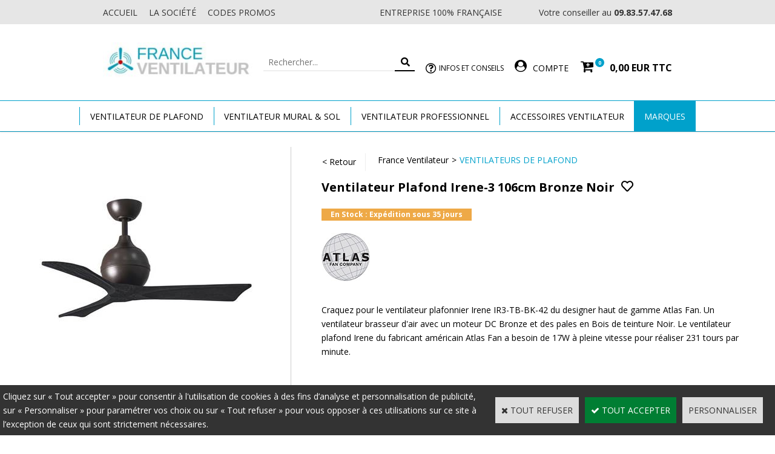

--- FILE ---
content_type: text/html
request_url: https://www.france-ventilateur.fr/ventilateur-plafond-irene-106cm-noir-c2x32372083
body_size: 12446
content:
<!DOCTYPE html>
<html>
<head>
<meta name="generator" content="Oxatis (www.oxatis.com)" />
<meta http-equiv="Content-Type" content="text/html; charset=ISO-8859-1" />
<meta http-equiv="Content-Language" content="fr" />
<title>Ventilateur Plafond Irene-3 106cm Noir Atlas fan IR3-TB-BK-42</title>
<meta name="description" content="Achetez le ventilateur silencieux Irene du concepteur Atlas Fan. Le ventilo Irene avec t&#233;l&#233;commande IR3-TB-BK-42 avec 6 pales en Bois est magnifique." />
<meta name="robots" content="index, follow, all" />
<meta http-equiv="Pragma" content="no-cache" />
<meta http-equiv="Expires" content="-1" />

<meta property="og:image" content="http://www.france-ventilateur.fr/Files/131145/Img/14/ventilateur-plafond-atlas-fan-IR3-TB-BK-42.jpg" />
<script>
if ('serviceWorker' in navigator) {
navigator.serviceWorker
.register('/sw.js', {
scope: '/'
})
.then(function(reg) {
if (reg.installing) {
console.warn('[SW] installing');
} else if (reg.waiting) {
console. warn ('[SW] installed');
} else if (reg.active) {
console. warn ('[SW] active');
}
})
.catch(function(error) {
console.error('[SW] Registration failed', error);
});
}
</script>

<link rel="canonical" href="https://www.france-ventilateur.fr/ventilateur-plafond-irene-106cm-noir-c2x32372083" /><link rel="StyleSheet" type="Text/css" href="Css/shared.css?v=51">
<link rel="StyleSheet" type="Text/css" href="DesignCss/bootstrap-grid.css?v=6.8">
<link id="-main-css-" rel="StyleSheet" type="Text/css" href="DesignCss/253000/722/style.css?v=2025.5.7-9.56.33">
<style type="text/css">IMG.BlackBox { border-color: #000000; }</style>
<script type="text/javascript" data-type="frontend-config">
window.oxInfos = {
	oxADContext : 0,
	oxCurrency : {mainFormat:"# EUR",decSep:",",thousandsSep:".",taxMode:0,code:978},
	oxLang : 0,
	oxUser : null,
	oxAccid: 131145,
	oxCart: {
		total: 0,
		qty: 0,
		subTotalNet: 0,
		shippingOffered: 1
	},
	oxPriceConf: {
		priceIdx: null,
		vatMode: null,
		ecopartMode: null,
		ecopartAmount: 0,
		taxEngine: 0
	},
	oxProps: {
		allowCreation: true,
		decimalQty: false,
		decimalPlaces: 5
	}
};
</script>
<script type="text/javascript" data-type="frontend-frontAPI">
window.oxInfos = window.oxInfos || {};
window.oxInfos.corePublicPath = '/frontend/frontAPI/';
</script>
<script type="text/javascript" src="/frontend/frontAPI/frontAPI-es6.js?hash=3ded44ea47e09e1d31d3"></script>
<meta name="google-site-verification" content="AeDNwhTLTmvtwJzmUQ7iSyftFopN25n124ZhkT-wCv0"/>
<meta name="google-site-verification" content="kD8El-iTCFwNyXhvxiUKOTRDX-aOy9SXAI7XfUmT6vM"/>

<script type="text/javascript" data-type="frontend-config">
window.name = "NG_DEFER_BOOTSTRAP!";
window.appDependencies = ['oxFramework'];
window.appConfig = window.appConfig||{};
window.oxAppsConfig = {};
window.oxModulesToLoad = [];
</script>
<link rel="StyleSheet" href="/frontend/angular-1.3.15/css/oxApps.css?v=2.152.7">
<script type="text/javascript" src="/frontend/angular-1.3.15/angularFramework.js?v=2.152.7"></script>
<script type="text/javascript" src="/frontend/angular-1.3.15/i18n/angular-locale_fr-fr.js"></script>
<!-- ## APPSCORE V2 - trouble [dsc] ## -->
<script>

</script>
<script type="text/javascript" src="/frontend/scripts/oxCart6App/oxCart6App.js"></script>
<script type="text/javascript">
oxCart.popupReinsuranceWbId = 0;
</script>
<!-- ## APPSCORE V2 ## -->
<script type="text/javascript">
</script>
<script type="text/javascript">
</script>

<script src="/frontend/angular-1.3.15/baseApp.js?v=2.152.7"></script>
<script type="text/javascript" src="/files/131145/Cfg/Appscfg-L0.js?v=2026-1-18-2&w=428202510907PM"></script>
<LINK REL="SHORTCUT ICON" HREF="/Files/131145/favicon.ico">
<meta name="google-site-verification" content="f_M6Bv2VUijnDEL9Ih8ncVIAc-vO83InoaxulNxkb0Y" />
<style type="text/css">
#poweredby {
display: none;
}
</style><script type="text/javascript" src="/Files/15269/cellUniformizer.js"></script>
<script src='/frontend/angular-1.3.15/modules/coolPopup/coolPopup.js'></script>

<!-- CSS -->
<link rel="StyleSheet" type="Text/css" href="/frontend/Files/131145/v1/frontend/css/app.min.css">

<!-- JS -->
<script src="/frontend/Files/131145/v1/frontend/app.js"></script>
<script type="text/javascript">
	window.oxInfos=window.oxInfos||{};
	window.oxInfos.serverDatetime = '1/18/2026 9:27:59 AM';
	window.oxInfos.domain = 'https://www.france-ventilateur.fr';
	window.oxInfos.oxProps=window.oxInfos.oxProps||{};
	window.oxInfos.oxProps.loginByCode=0;
	;

window.oxInfos=window.oxInfos||{};
window.oxInfos.oxUserAgent={mac_os:"intel mac os x 10_15_7",macintosh:"intel mac os x 10_15_7",chrome:"131",ecmascript6:true};
window.oxInfos=window.oxInfos||{};window.oxInfos.oxEnv=window.oxInfos.oxEnv||{};
window.oxInfos.oxEnv.current={platform:'frontoffice'};
window.oxInfos.oxEnv.frontoffice='prod';
window.oxInfos.oxEnv.mobile='prod';
window.oxInfos.oxEnv.admin='prod';
window.oxInfos.oxEnv.apps='prod';
window.oxInfos.oxEnv.framework='prod';
window.oxInfos.oxEnv.dev='prod';
window.oxInfos.oxEnv.api='prod';
window.oxInfos.oxEnv.sw='prod';

document.cookie = "TestCookie=1" ;
if (document.cookie == "") window.location = "BrowserError.asp?ErrCode=1" ;
else document.cookie = 'TestCookie=; expires=Thu, 01 Jan 1970 00:00:00 GMT';
function PGFOnLoad() {
	if (typeof(OxPGFOnLoad) != "undefined") OxPGFOnLoad();
	if (typeof(OxBODYOnLoad) != "undefined") OxBODYOnLoad();
}
var OxLangID = 0 ;
</script>
<noscript><center><a href="BrowserError.asp?ErrCode=2&amp;LangID=0" rel="nofollow"><img src="Images/PGFJSErrL0.gif" border="0" alt="Err"></a><br/><br/></center></noscript>
<script>window.arrayGTM = window.arrayGTM || [];window.arrayGTM.push('GTM-TSKJ29T', 'GTM-M9CGH6P');</script>
<script src="/frontend/scripts/core/gtag.min.js" defer="true"></script>
</head>
<body onload="PGFOnLoad()" class="PB">
<script type="text/javascript" src="HLAPI.js"></script>
<script type="text/javascript">
function SubmitAction( nActionID, strFormAction, nValidate, nSkipSubmit, nSkipReturn ) {
	var bResult = true ;
	if (nActionID != null) document.MForm.ActionID.value = nActionID ;
	if ((strFormAction != null) && (strFormAction != "")) document.MForm.action= strFormAction ;
	if ( nValidate ) bResult = ValidateMForm();
	if ( nSkipSubmit == null ) nSkipSubmit = 0 ;
	if ( bResult && (nSkipSubmit == 0) ) document.MForm.submit();
	if ( nSkipReturn == 1 )
		return ;
	else
		return( bResult );
}
</script> 

<script language="javascript" src="WindowAPI.js"></script>
<form style="margin-bottom:0" name="PdtForm" method="GET" action="">
<input type="hidden" name="ItmID" value="0">
<input type="hidden" name="XMLOpt1" value="-1">
<input type="hidden" name="XMLOpt2" value="-1">
<input type="hidden" name="RelatedPdtIDs" value="">
<input type="hidden" name="PackagingID" value="">
</form>
<script language="javascript">
	function GetCtrlValue(objCtrl, varDefaultValue) {
		var nResult = varDefaultValue;
		switch (objCtrl.nodeName) {
			case 'SELECT':
				nResult = objCtrl.selectedIndex;
				break;
			case undefined:
				var nItemCount = objCtrl.length;
				if (nItemCount != null)
					for (var nIdx = 0; nIdx < nItemCount; nIdx++)
						if (objCtrl[nIdx].checked) {
							nResult = nIdx;
							break;
						}
				break;
		}
		return nResult;
	}

	function GetRelatedProducts() {
		var strResult = "", strSep = "";
		var objForm = document.MForm;
		for (var i = 0; i < objForm.elements.length; i++) {
			var e = objForm.elements[i];
			if (e.type == 'checkbox')
				if (e.checked)
					if (e.name == "OxRelatedPdt") {
						strResult = strResult + strSep + e.value;
						strSep = ","
					}
		}
		return strResult;
	}

	function PostFormData(bCustomHandlerOk, nProductID, strFormAction, strCanonicalUrl) {
		var bResult = false, objCtrl, nXMLOpt1 = -1, nXMLOpt2 = -1, strRelatedPdtIDs, strURLParams, nPackagingID;

		objCtrl = document.MForm["XMLOpt1"];
		if (objCtrl) nXMLOpt1 = GetCtrlValue(objCtrl, 0);
		objCtrl = document.MForm["XMLOpt2"];
		if (objCtrl) nXMLOpt2 = GetCtrlValue(objCtrl, 0);
		strRelatedPdtIDs = GetRelatedProducts();
		objCtrl = document.MForm["PackagingID"];
		if (objCtrl) nPackagingID = parseInt(objCtrl.value, 10);

		if (bCustomHandlerOk) {
			if (window.OxAddToCart) {
				strURLParams = "ItmID=" + nProductID + (nXMLOpt1 >= 0 ? "&XMLOpt1=" + nXMLOpt1 : "") + (nXMLOpt2 >= 0 ? "&XMLOpt2=" + nXMLOpt2 : "");
				strURLParams += (strRelatedPdtIDs.length > 0 ? "&RelatedPdtIDs=" + strRelatedPdtIDs : "");
				strURLParams += (nPackagingID != undefined ? "&PackagingID=" + nPackagingID : "");
				bResult = OxAddToCart(nProductID, strURLParams);
			}
		}
		if (!bResult) {
			//alert( nXMLOpt1 + ' ' + nXMLOpt2 );
			if (strCanonicalUrl) {
				document.PdtForm.action = strCanonicalUrl;
				document.PdtForm.removeChild(document.PdtForm["ItmID"]);
			} else {
				document.PdtForm.action = strFormAction;
				document.PdtForm["ItmID"].value = nProductID;
			}
			document.PdtForm["XMLOpt1"].value = nXMLOpt1;
			document.PdtForm["XMLOpt2"].value = nXMLOpt2;
			document.PdtForm["RelatedPdtIDs"].value = strRelatedPdtIDs;
			if (nPackagingID != undefined) document.PdtForm["PackagingID"].value = nPackagingID;
			document.PdtForm.submit();
		}
	}
	function ViewOption(nPdtOptID, url) {
		PostFormData(false, nPdtOptID, "PBSCProduct.asp", url);
	}
	function AddToCart(nPdtOptID) {
		PostFormData(true, nPdtOptID, "PBShoppingCart.asp");
	}
	function OnChooseOption(url, idx, optionValueID, name) {
		document.MForm["PDTOPTVALUEID" + idx].value = optionValueID;
		document.MForm["PDTOPTVALUENAME" + idx].value = name;
		OnChangeOption(url);
	}
	function OnChangeOption(url, cbIdx) {
		var nOptIdx, objSelect, strValues = "", strSep = "", nCurIdx;
		for (nOptIdx = 0; nOptIdx < 3; nOptIdx++) {
			objSelect = document.MForm["PDTOPTVALUEID" + nOptIdx];
			if (objSelect && objSelect.type == 'hidden') {
				strValues = strValues + strSep + document.MForm["PDTOPTVALUENAME" + nOptIdx].value;
				strSep = "]|["
			}
			else if (objSelect) {
				nCurIdx = objSelect.selectedIndex;
				if (nCurIdx >= 0) {
					strValue = objSelect.options[nCurIdx].text;
					if (cbIdx == nOptIdx) {
						var optionUrl = objSelect.options[nCurIdx].getAttribute('url');
						if (optionUrl && optionUrl.length > 0) url = optionUrl;
					}
					strValues = strValues + strSep + strValue;
					strSep = "]|["
				}
			}
		}
		document.MForm["HVOptSelected"].value = strValues;
		if (url)
			document.MForm.action = url;
		SubmitAction( 1);
	}
</script>

<div id="maincontainer" class="sccatalog itemdetail is-template">

	<div id="headercontainer">
		<div id="headerarea">
<div class="my-header-flex">
    <div class="row1">
        <div class="col1">
            <a class="homeLink" href="/"><span>Accueil</span></a>
            <a href="/societe" class="societe">
                <span>la société</span>
            </a>
            <a href="/code-promo-remise" class="avantages">
                <span>codes promos</span>
            </a>
        </div>
        <div class="col2">
        </div>
        <div class="col3">
            <span class="francais">entreprise 100% française</span>
        </div>
        <div class="col4">
            <a href="/contact" class="contactLink"><span> Votre conseiller au <em>09.83.57.47.68</em></span></a>
        </div>
    </div>
    <div class="row2">
        <div id="headerlogo"><a href="/"><img src="Files/131145/Img/24/logo-france-ventilateur.jpg" alt="France Ventilateur : spécialiste des ventilateurs de plafond et ventilateurs modernes"/></a></div>
        <div class="eshopSearch"><div id="headerSearchBlock" class="header-search-block--shopping-cart"><form action="PBSearch.asp" method="get" name="headerSearch"><input type="hidden" name="ActionID" value="1"><input type="hidden" name="CCode" value="2"><input type="hidden" name="ShowSMImg" value="1"><input type="text" onfocus="this.value='';" id="headerSearchText" name="SearchText" class="searchtext" value="Rechercher..." size="18"><button class="blockbtn" type="submit"><span>OK</span></button></form></div></div>
		<div class="specialiste">
		<a href="/conseil-ventilateurs" class="specialiste__title">Infos et Conseils</a>
		</div>
        <div class="account-cart">
            <a class="accountLink" href="PBUserLogin.asp?CCode=33"><span>Compte</span></a>
            <div class="eshopCart">
                <div id="headerInfoCart">
                    <div class="headerInfoCartInner">
                        <a class="cartLink" href="PBShoppingCart.asp?PBMInit=1"><span>Votre panier</span></a>
                        <a href="PBShoppingCart.asp?PBMInit=1"><span id="cartItems">
                                0</span>
                            <span class="cartPrice">0,00 EUR</span>
                        </a>
                    </div>
                </div>
            </div>
        </div>
    </div>
</div><div id="headermenu"><ul id="hmenu"><li class="begin">&nbsp;</li><li class="misep"></li><li class="mitext wb-id:2071853" id="pmenu3877802" onmouseover="OxMenu('menu3877802',true)" onmouseout="OxMenu('menu3877802',false)"><a class="menu" id="amenu3877802" href="ventilateurs-de-plafond-c102x3653169">Ventilateur de plafond</a><div><ul class="submenu" id="menu3877802" onmouseover="OxSubMenu(this,true)" onmouseout="OxSubMenu(this,false)"><li class="begin">&nbsp;</li><li class="mitext nb-col-3"><a class="menu" href="ventilateurs-plafond-avec-lumiere-c102x3656461">Ventilateur Plafond avec Lumière</a></li><li class="mispacer"></li><li class="mitext menusep col-size-30"><a class="menu" href="ventilateurs-plafond-avec-telecommande-c102x3791773">Ventilateur Plafond avec Télécommande</a></li><li class="mispacer"></li><li class="mitext menusep"><a class="menu" href="ventilateurs-plafond-silencieux-c102x3719849">Ventilateur Plafond Silencieux</a></li><li class="mispacer"></li><li class="mitext menusep"><a class="menu" href="ventilateurs-plafond-bas-c102x3719846">Ventilateur pour Plafond Bas</a></li><li class="mispacer"></li><li class="mitext menusep"><a class="menu" href="ventilateurs-plafond-design-c102x3872392">Ventilateur Plafond Design</a></li><li class="mispacer"></li><li class="mitext menusep"><a class="menu" href="/ventilateur-plafond-vintage">Ventilateur Plafond Vintage</a></li><li class="mispacer"></li><li class="mitext menusep"><a class="menu" href="/ventilateur-plafond-chambre-c112x1448124">Ventilateur Plafond Chambre</a></li><li class="misep"></li><li class="mitext"><a class="menu" href="ventilateurs-plafond-reversible-c102x3874127">Ventilateur Plafond Reversible</a></li><li class="mispacer"></li><li class="mitext menusep"><a class="menu" href="ventilateurs-plafond-bois-c102x3877462">Ventilateur Plafond en Bois</a></li><li class="mispacer"></li><li class="mitext menusep"><a class="menu" href="ventilateurs-plafond-exterieur-c102x3653189">Ventilateur Plafond Extérieur</a></li><li class="mispacer"></li><li class="mitext menusep"><a class="menu" href="ventilateurs-plafond-sans-pale-c102x3873372">Ventilateur Plafond Sans Pale</a></li><li class="mispacer"></li><li class="mitext menusep"><a class="menu" href="/ventilateur-plafond-colonial-tropical">Ventilateur Plafond Style Colonial</a></li><li class="mispacer"></li><li class="mitext menusep"><a class="menu" href="/ventilateur-plafond-blanc-c112x689889">Ventilateur Plafond Blanc</a></li><li class="mispacer"></li><li class="mitext menusep"><a class="menu" href="/ventilateur-genuino">Ventilateur Genuino</a></li><li class="mispacer"></li><li class="mitext menusep"><a class="menu" href="/ventilateur-lantau">Ventilateur Lantau</a></li><li class="misep"></li><li class="mispacer col-size-40"></li><li class="mitext wb-id:2071378 "><a class="menu" href="PBCPPlayer.asp?ID=2071378">Bloc Menu 1 Ventilateur de Plafond</a></li><li class="misep"></li><li class="mitext wb-id:2231849 col-size-100"><span>Reassurances</span></li><li class="end">&nbsp;</li></ul></div></li><li class="misep"></li><li class="mitext" id="pmenu3984372" onmouseover="OxMenu('menu3984372',true)" onmouseout="OxMenu('menu3984372',false)"><a class="menu" id="amenu3984372" href="ventilateurs-mural-sol-c102x3653179">Ventilateur Mural & Sol</a><div><ul class="submenu" id="menu3984372" onmouseover="OxSubMenu(this,true)" onmouseout="OxSubMenu(this,false)"><li class="begin">&nbsp;</li><li class="mitext nb-col-3"><a class="menu" href="ventilateurs-mural-c102x3720442">Ventilateur Mural</a></li><li class="mispacer"></li><li class="mitext menusep"><a class="menu" href="ventilateur-mural-exterieur-c102x4061171">Ventilateur Mural Extérieur</a></li><li class="mispacer"></li><li class="mitext menusep col-size-30"><a class="menu" href="ventilateurs-sur-pied-c102x3653172">Ventilateur sur Pied</a></li><li class="mispacer"></li><li class="mitext menusep"><a class="menu" href="ventilateur-colonne-silencieux-c102x3653164">Ventilateur Colonne</a></li><li class="mispacer"></li><li class="mitext menusep"><a class="menu" href="ventilateur-vintage-c102x4061176">Ventilateur Vintage</a></li><li class="misep"></li><li class="mitext"><a class="menu" href="ventilateurs-au-sol-c102x3719857">Ventilateur au Sol</a></li><li class="mispacer col-size-30"></li><li class="mitext menusep"><a class="menu" href="ventilateurs-de-table-c102x3653170">Ventilateur de Table</a></li><li class="mispacer"></li><li class="mitext menusep"><a class="menu" href="ventilateur-bureau-c102x4061160">Ventilateur de Bureau</a></li><li class="mispacer"></li><li class="mitext menusep"><a class="menu" href="ventilateur-design-c102x4061167">Ventilateur Design</a></li><li class="misep"></li><li class="mispacer"></li><li class="mitext wb-id:2071379"><a class="menu" href="PBCPPlayer.asp?ID=2071379">Bloc Menu 1 Ventilateur Mur & Sol</a></li><li class="misep"></li><li class="mitext wb-id:2231849 col-size-100"><span>Reassurances</span></li><li class="end">&nbsp;</li></ul></div></li><li class="misep"></li><li class="mitext" id="pmenu3984373" onmouseover="OxMenu('menu3984373',true)" onmouseout="OxMenu('menu3984373',false)"><a class="menu" id="amenu3984373" href="ventilateurs-professionnel-c102x3656460">Ventilateur Professionnel</a><div><ul class="submenu" id="menu3984373" onmouseover="OxSubMenu(this,true)" onmouseout="OxSubMenu(this,false)"><li class="begin">&nbsp;</li><li class="mitext nb-col-3"><a class="menu" href="ventilateurs-plafond-pro-c102x3720187">Ventilateur Plafond PRO</a></li><li class="mispacer"></li><li class="mitext menusep col-size-30"><a class="menu" href="ventilateurs-mural-pro-c102x3720427">Ventilateur Mural PRO</a></li><li class="mispacer"></li><li class="mitext menusep"><a class="menu" href="ventilateur-industriel-c102x4061229">Ventilateur Industriel</a></li><li class="misep"></li><li class="mitext"><a class="menu" href="ventilateur-plafond-hvls-c102x4061207">Ventilateur Plafond HVLS</a></li><li class="mispacer col-size-30"></li><li class="mitext menusep"><a class="menu" href="ventilateurs-sur-pied-pro-c102x3720180">Ventilateur sur Pied PRO</a></li><li class="misep"></li><li class="mispacer"></li><li class="mitext wb-id:2071380"><a class="menu" href="PBCPPlayer.asp?ID=2071380">Bloc Menu 1 Ventilateur Professionnel</a></li><li class="misep"></li><li class="mitext wb-id:2231849 col-size-100"><span>Reassurances</span></li><li class="end">&nbsp;</li></ul></div></li><li class="misep"></li><li class="mitext" id="pmenu3984371" onmouseover="OxMenu('menu3984371',true)" onmouseout="OxMenu('menu3984371',false)"><a class="menu" id="amenu3984371" href="accessoires-ventilateurs-c102x3653145">Accessoires Ventilateur</a><div><ul class="submenu" id="menu3984371" onmouseover="OxSubMenu(this,true)" onmouseout="OxSubMenu(this,false)"><li class="begin">&nbsp;</li><li class="mitext nb-col-3"><a class="menu" href="tige-d-extension-c102x3653156">Tige d'extension</a></li><li class="mispacer"></li><li class="mitext menusep col-size-30"><a class="menu" href="systeme-de-commande-c102x3653153">Système de commande</a></li><li class="mispacer"></li><li class="mitext menusep"><a class="menu" href="fixation-faux-plafond-c102x3653199">Fixation faux-plafond</a></li><li class="misep"></li><li class="mitext col-size-30"><a class="menu" href="kit-lumiere-c102x3653151">Kit lumière</a></li><li class="mispacer"></li><li class="mitext menusep"><a class="menu" href="jeu-de-pales-c102x3653150">Jeu de pales</a></li><li class="mispacer"></li><li class="mitext menusep"><a class="menu" href="accessoires-divers-c102x3653148">Accessoires divers</a></li><li class="misep"></li><li class="mispacer col-size-40"></li><li class="mitext wb-id:2071381"><a class="menu" href="PBCPPlayer.asp?ID=2071381">Bloc Menu 1 Accessoires Ventilateurs</a></li><li class="misep"></li><li class="mitext wb-id:2231849 col-size-100"><span>Reassurances</span></li><li class="end">&nbsp;</li></ul></div></li><li class="mitext menusep bonnes-affaires" id="pmenu4010452" onmouseover="OxMenu('menu4010452',true)" onmouseout="OxMenu('menu4010452',false)"><a class="menu" id="amenu4010452" href="marques-de-ventilateurs-c102x3749516">Marques</a><div><ul class="submenu" id="menu4010452" onmouseover="OxSubMenu(this,true)" onmouseout="OxSubMenu(this,false)"><li class="begin">&nbsp;</li><li class="mitext wb-id:2067660"><a class="menu" href="PBCPPlayer.asp?ID=2067660">Bloc Menu 2 Original</a></li><li class="misep"></li><li class="mitext wb-id:2231849 col-size-100"><span>Reassurances</span></li><li class="end">&nbsp;</li></ul></div></li><li class="end">&nbsp;</li></ul></div>
<script type="text/javascript">
function OxMenu(menu,display){
	var objElem=(document.getElementById)?document.getElementById(menu):document[menu];
	objElem.style.visibility=display?'visible':'hidden';
}
function OxHandleSubMenu(id,over){
	var newClass='subactive', objElem=(document.getElementById)?document.getElementById(id):document[id];
	if (!objElem) return;
	var cls = objElem.className, idx = (' '+cls+' ').indexOf(' ' + newClass + ' ');
	if (over){ if(idx<0) objElem.className=cls+(cls?' ':'')+newClass;
	}else if(idx>=0) objElem.className=objElem.className.replace(new RegExp('(\\s|^)'+newClass+'(\\s|$)'),' ');
}
function OxSubMenu(elem,over){
	OxHandleSubMenu('a'+elem.id,over);
}
</script>

		</div>
	</div>
	<div id="bodycontainer">
		<div id="bodyarea">
		<div id="bodycolumn1"></div>
		<div id="bodycolumn3"></div><!-- bodycolumn3 -->
		<div id="bodycolumn2" class="widecolumn2">
			<div id="bodydata"><!--DATA-->

<form name="MForm" method="POST" action="PBSCProduct.asp">
<input type="hidden" name="ActionID" value="0">
<input type="hidden" name="HVProductID" value="32372083">
<input type="hidden" name="HVParentID" value="">
<input type="hidden" name="HVOptSelected" value="">
<link rel="stylesheet" type="text/css" href="/frontend/design/css/oxProductTemplatesShared.min.css"><div class="c-ox-product-detail c-ox-product-detail--template-studio-simple"><div class="c-ox-product-detail__product l-ox-grid l-ox-grid--bleed l-ox-grid--direction-column" data-pdt-id="32372083" data-pdt-parent-id="" data-pdt-type="0"><div class="c-ox-product-detail__return-container l-ox-page__container"></div><div class="c-ox-product-detail__main-container l-ox-page__container"><div class="l-ox-page__inner l-ox-grid l-ox-grid--bleed"><div class="c-ox-product-detail__img-container l-ox-grid__col-auto"><script type="text/javascript" src="/JavaScript/MagicZoom/V3/magiczoomplus-scroll.js"></script><script>var mzOptions = { hint: 'off'};var MagicScrollOptions = {height: '85px',width: '500px'};</script><div class="c-ox-imgzoom has-carousel imgcontainer"><div id="imgmain" class="c-ox-imgzoom__main" style="height:500px;width:500px;"><a href="Files/131145/Img/16/ventilateur-plafond-atlas-fan-IR3-TB-BK-42x1200.jpg" class="MagicZoom" data-options="upscale:false;zoomMode:zoom;zoomPosition:right;" id="zoom32372083-80"><img  width="400"  alt="Ventilateur Plafond Irene-3 106cm Bronze Noir" itemprop="image" src="Files/131145/Img/14/ventilateur-plafond-atlas-fan-IR3-TB-BK-42.jpg"></a></div></div></div><div class="c-ox-product-detail__infos-container l-ox-grid__col-fill l-ox-grid l-ox-grid--direction-column"><div class=" bt-return-zone l-ox-grid "><div class="bt-returna l-ox-grid__col-auto"><a class="btnmain" id="btnretitems" href="PBSCCatalog.asp?ActionID=67240192"><span>< Retour</span></a></div><div class="arianfil l-ox-grid__col-fill"><ul class="catbreadcrumb"><li class="catbcall" id="catbclevel0"><a class="PBBtnStd" href="PBSCCatalog.asp?ActionID=1052864&PBCATID=-1"> France Ventilateur</a></li><li class="catbcsep"><a class="PBBtnStd"><span class="catbcseptex">&gt;</span></a></li><li class="catbcname" id="catbclevel1"><a class="PBBtnStd" href="ventilateurs-de-plafond-c102x3653169">Ventilateurs de Plafond</a></li></ul></div></div><div class="c-ox-product-detail__name l-ox-grid__col-auto l-ox-grid__col--bleed-y"><h1 class="PBMainTxt PBItemTitle">Ventilateur Plafond Irene-3 106cm Bronze Noir</h1></div><div class="c-ox-product-detail__brand-name l-ox-grid__col-auto"><div class="c-ox-brand-name PBMainTxt">Ventilateur Atlas Fan</div></div><div class="c-ox-product-detail__brand-image l-ox-grid__col-auto"><div class="c-ox-brand-image"><img class="c-ox-brand-image__image" src="Files/131145/_Oxatis2019_Logos-menu_Imgs/logo-atlas-fan.jpg"></div></div><div class="c-ox-product-detail__stock l-ox-grid__col-auto l-ox-grid__col--bleed-y"><table class="PBStockTbl"><tr><td align="right"><span class="PBShortTxt PBMsgDaysToShip">En Stock : Expédition sous 35 jours</span></td></tr></table><meta itemprop="availability" content="PreOrder" /></div><div class="c-ox-product-detail__small-description l-ox-grid__col-auto"><span class="PBLongTxt PBItemShortDesc">Diamètre : 106cm Hauteur : 43cm<br>Fonction Eclairage : Non</span></div><div cs cs-grab target=".c-app-product-tabs__description" trigger-event="appProductTabs-complete" class="descri"></div><div class="c-ox-product-detail__price-zone l-ox-grid__col-auto"><meta itemprop="price" content="850.08"/><div class="PBItemPrice"><div class="PBCurrency"><span class="PBSalesPrice">850,08 EUR</span></div></div></div><div class="c-ox-product-detail__weight l-ox-grid__col-auto">16000g                    </div><div class="c-ox-product-detail__buy-button l-ox-grid__col-auto l-ox-grid__col--bleed-y"><div class="app-quantity-box-target c-cs-quantity-box c-cs-quantity-box--mip" ng-non-bindable cs-quantity-box is-app="true"><span class="c-cs-quantity-box__quantity-box c-cs-quantity c-cs-quantity--mip"  template="mip"><a class="c-cs-quantity__button c-cs-quantity__button--minus lz-btn lz-decr CS-btn CS-decr impossible is-disabled"><span>-</span></a><input class="c-cs-quantity__input-value lz-value CS-value" type="text" value="1"><a class="c-cs-quantity__button c-cs-quantity__button--plus lz-btn lz-incr CS-btn CS-incr impossible is-disabled"><span>+</span></a></span></div><span data-qty data-max="0" data-packing="1" data-step="1" data-pack-mode="1" data-saleifoutofstock="1"></span><a class="btnmain btnaddtocart" id="btnaddtocart" href="javascript:AddToCart(32372083);"><span>Ajouter au Panier</span></a></div><div class="c-ox-product-detail__insertion-block l-ox-grid__col-auto"></div></div></div></div><div class="c-ox-product-detail__app-bundle-conf l-ox-page__container"></div><div class="c-ox-product-detail__description l-ox-page__container"><div class="l-ox-page__inner"><span class="PBLongTxt PBItemDesc" itemprop="description">Craquez pour le ventilateur plafonnier Irene IR3-TB-BK-42 du designer haut de gamme Atlas Fan. Un ventilateur brasseur d'air avec un moteur DC Bronze et des pales en Bois de teinture Noir. Le ventilateur plafond Irene du fabricant américain Atlas Fan a besoin de 17W à pleine vitesse pour réaliser 231 tours par minute.<ol><li><h2><b>Ventilateur Plafond Atlas Fan Irene-3 Bronze Noir IR3-TB-BK-42</b></h2><br>Le ventilateur de plafond Irene-3 en 106 cm de diamètre de couleur Bronze pour son moteur DC avec des pales en Bois de teinture Noir se marie parfaitement avec un intérieur contemporain. Ce modèle rustique avec son moteur sphérique marque les esprits avec le dynamisme de ses pales. Le modèle Irene et ses 3 pales consomme très peu 17W au maximum. Les 6 vitesses dont est composé ce brasseur d’air ainsi que sa discrétion, dû au moteur DC, seront parfaites pour un petit espace (chambre, bureau, …). Le petit diamètre des pales rafraîchira l’air ressentit sur vote corps ce qui vous permettra de passer d’agréable nuit estivale.</li><li><iframe width="350" height="185" src="https://www.youtube.com/embed/C2aNW28MC4c" frameborder="0" allow="accelerometer; autoplay; clipboard-write; encrypted-media; gyroscope; picture-in-picture" allowfullscreen></iframe></li></ol></span></div></div><div class="c-ox-product-detail__cross-sell c-ox-product-detail__cross-sell--up-sell l-ox-page__container"><div class="l-ox-page__inner"><div class="c-ox-product-detail__cross-sell-headline"><span class="PBMainTxt PBUpSellPdtTitle">Vous aimerez aussi</span></div><div class="l-ox-grid"><div class="l-ox-grid__col-3 l-ox-grid l-ox-grid--direction-column" data-pdt-id="32372086" data-pdt-parent-id="" data-pdt-type="0" data-pdt-url="https://www.france-ventilateur.fr/ventilateur-plafonnier-irene-106cm-blanc-c2x32372086"><div class="l-ox-product-list__item-inner l-ox-grid__col-fill"><div class="l-ox-product-list__image"><a href="https://www.france-ventilateur.fr/ventilateur-plafonnier-irene-106cm-blanc-c2x32372086"><img src="Files/131145/Img/15/ventilateur-plafond-atlas-fan-IR3-TB-MWH-42x175.jpg" width="80" border="0" alt="Ventilateur Plafond Irene-3 106cm Bronze Blanc"></a></div><div class="l-ox-product-list__name"><a class="PBLink" href="https://www.france-ventilateur.fr/ventilateur-plafonnier-irene-106cm-blanc-c2x32372086"><span class="PBShortTxt">Ventilateur Plafond Irene-3 106cm Bronze Blanc</span></a></div></div></div><div class="l-ox-grid__col-3 l-ox-grid l-ox-grid--direction-column" data-pdt-id="32372087" data-pdt-parent-id="" data-pdt-type="0" data-pdt-url="https://www.france-ventilateur.fr/ventilateur-destratificateur-irene-132cm-blanc-c2x32372087"><div class="l-ox-product-list__item-inner l-ox-grid__col-fill"><div class="l-ox-product-list__image"><a href="https://www.france-ventilateur.fr/ventilateur-destratificateur-irene-132cm-blanc-c2x32372087"><img src="Files/131145/Img/16/ventilateur-plafond-atlas-fan-IR3-TB-MWH-52x175.jpg" width="80" border="0" alt="Ventilateur Plafond Irene-3 132cm Bronze Blanc"></a></div><div class="l-ox-product-list__name"><a class="PBLink" href="https://www.france-ventilateur.fr/ventilateur-destratificateur-irene-132cm-blanc-c2x32372087"><span class="PBShortTxt">Ventilateur Plafond Irene-3 132cm Bronze Blanc</span></a></div></div></div><div class="l-ox-grid__col-3 l-ox-grid l-ox-grid--direction-column" data-pdt-id="32372084" data-pdt-parent-id="" data-pdt-type="0" data-pdt-url="https://www.france-ventilateur.fr/ventilateurs-plafond-irene-132cm-noir-c2x32372084"><div class="l-ox-product-list__item-inner l-ox-grid__col-fill"><div class="l-ox-product-list__image"><a href="https://www.france-ventilateur.fr/ventilateurs-plafond-irene-132cm-noir-c2x32372084"><img src="Files/131145/Img/03/ventilateur-plafond-atlas-fan-IR3-TB-BK-52x175.jpg" width="80" border="0" alt="Ventilateur Plafond Irene-3 132cm Bronze Noir"></a></div><div class="l-ox-product-list__name"><a class="PBLink" href="https://www.france-ventilateur.fr/ventilateurs-plafond-irene-132cm-noir-c2x32372084"><span class="PBShortTxt">Ventilateur Plafond Irene-3 132cm Bronze Noir</span></a></div></div></div><div class="l-ox-grid__col-3 l-ox-grid l-ox-grid--direction-column" data-pdt-id="32372085" data-pdt-parent-id="" data-pdt-type="0" data-pdt-url="https://www.france-ventilateur.fr/ventilateurs-plafonnier-irene-152cm-noir-c2x32372085"><div class="l-ox-product-list__item-inner l-ox-grid__col-fill"><div class="l-ox-product-list__image"><a href="https://www.france-ventilateur.fr/ventilateurs-plafonnier-irene-152cm-noir-c2x32372085"><img src="Files/131145/Img/18/ventilateur-plafond-atlas-fan-IR3-TB-BK-60x175.jpg" width="80" border="0" alt="Ventilateur Plafond Irene-3 152cm Bronze Noir"></a></div><div class="l-ox-product-list__name"><a class="PBLink" href="https://www.france-ventilateur.fr/ventilateurs-plafonnier-irene-152cm-noir-c2x32372085"><span class="PBShortTxt">Ventilateur Plafond Irene-3 152cm Bronze Noir</span></a></div></div></div></div></div></div></div></div>
</form>

<script type="application/ld+json" id="productData">{"@context":"http:\/\/schema.org\/","@type":"Product","name":"Ventilateur Plafond Irene-3 106cm Bronze Noir","sku":"MAT_IR3-TB-BK-42","gtin12":"840059604954","url":"https:\/\/www.france-ventilateur.fr\/ventilateur-plafond-irene-106cm-noir-c2x32372083","image":"https:\/\/www.france-ventilateur.fr\/Files\/131145\/Img\/14\/ventilateur-plafond-atlas-fan-IR3-TB-BK-42.jpg","description":"Craquez pour le ventilateur plafonnier Irene IR3-TB-BK-42 du designer haut de gamme Atlas Fan. Un ventilateur brasseur d'air avec un moteur DC Bronze et des pales en Bois de teinture Noir. Le ventilateur plafond Irene du fabricant am\u00E9ricain Atlas Fan a besoin de 17W \u00E0 pleine vitesse pour r\u00E9aliser 231 tours par minute.<ol><li><h2><b>Ventilateur Plafond Atlas Fan Irene-3 Bronze Noir IR3-TB-BK-42<\/b><\/h2><br>Le ventilateur de plafond Irene-3 en 106 cm de diam\u00E8tre de couleur Bronze pour son moteur DC avec des pales en Bois de teinture Noir se marie parfaitement avec un int\u00E9rieur contemporain. Ce mod\u00E8le rustique avec son moteur sph\u00E9rique marque les esprits avec le dynamisme de ses pales. Le mod\u00E8le Irene et ses 3 pales consomme tr\u00E8s peu 17W au maximum. Les 6 vitesses dont est compos\u00E9 ce brasseur d\u2019air ainsi que sa discr\u00E9tion, d\u00FB au moteur DC, seront parfaites pour un petit espace (chambre, bureau, \u2026). Le petit diam\u00E8tre des pales rafra\u00EEchira l\u2019air ressentit sur vote corps ce qui vous permettra de passer d\u2019agr\u00E9able nuit estivale.<\/li><li><iframe width=\"350\" height=\"185\" src=\"https:\/\/www.youtube.com\/embed\/C2aNW28MC4c\" frameborder=\"0\" allow=\"accelerometer; autoplay; clipboard-write; encrypted-media; gyroscope; picture-in-picture\" allowfullscreen><\/iframe><\/li><\/ol>","offers":{"@type":"Offer","priceCurrency":"EUR","price":"850.08","itemCondition":"http:\/\/schema.org\/NewCondition","availability":"http:\/\/schema.org\/PreOrder","seller":{"@type":"Thing","name":"https:\/\/www.france-ventilateur.fr"}},"brand":{"@type":"Brand","name":"Ventilateur Atlas Fan"}}</script>


			</div> <!--bodydata -->
		</div><!-- bodycolumn2 -->
		<div class="clearbodycontainer">&nbsp;</div>
	</div><!-- bodyarea -->
	</div><!-- bodycontainer -->
	<div id="footercontainer">
		<div id="footerarea"><div id="footerblock"><div cs cs-webblock wb-id="2058371 " id="my-foo1" session-cache="false"></div>
<div cs cs-webblock wb-id="2058370" id="my-foo2" session-cache="false"></div></div><div id="footermenu"><ul id="fmenu"><li class="begin">&nbsp;</li><li class="mititle"><a class="menu" href="https://www.france-ventilateur.fr/societe" rel="nofollow">Qui sommes nous ?</a></li><li class="mitext menusep"><a class="menu" href="https://www.france-ventilateur.fr/code-promo-remise" rel="nofollow">Vos Avantages</a></li><li class="mitext menusep"><a class="menu" href="https://www.france-ventilateur.fr/moyens-paiement" rel="nofollow">Moyens de paiement</a></li><li class="mitext menusep"><a class="menu" href="https://www.france-ventilateur.fr/conditions-generales-ventes" rel="nofollow">Conditions Générales de Ventes</a></li><li class="misep"></li><li class="mititle"><span>France Ventilateur</span></li><li class="mitext menusep"><a class="menu" href="ventilateurs-de-plafond-c102x3653169">Ventilateur de Plafond</a></li><li class="mitext menusep"><a class="menu" href="ventilateurs-mural-sol-c102x3653179">Ventilateur Mural & Sol</a></li><li class="mitext menusep"><a class="menu" href="ventilateurs-professionnel-c102x3656460">Ventilateur Professionnel</a></li><li class="misep"></li><li class="mititle"><a class="menu" href="marques-de-ventilateurs-c102x3749516">Marques de Ventilateurs</a></li><li class="mitext menusep"><a class="menu" href="ventilateur-casafan-c102x3749520">Ventilateur Casafan</a></li><li class="mitext menusep"><a class="menu" href="ventilateur-atlas-fan-c102x3833425">Ventilateur Atlas Fan</a></li><li class="mitext menusep"><a class="menu" href="ventilateur-faro-c102x3839895">Ventilateur Faro</a></li><li class="mitext menusep"><a class="menu" href="ventilateur-fanimation-c102x3749521">Ventilateur Fanimation</a></li><li class="misep"></li><li class="mititle"><a class="menu" href="https://www.france-ventilateur.fr/contact" rel="nofollow">Contact</a></li><li class="mitext menusep"><a class="menu" href="https://www.france-ventilateur.fr/PBUserLogin.asp?CCode=33" rel="nofollow">Mon Compte</a></li><li class="mitext menusep"><a class="menu" href="https://www.france-ventilateur.fr/retractation" rel="nofollow">Formulaire de rétractation</a></li><li class="end">&nbsp;</li></ul></div><div id="copyright"><span>France Ventilateur © 2020 - Le Spécialiste des Ventilateurs avec Télécommande</span></div><div id="poweredby"><a href="https://www.oxatis.com/?utm_source=reputation&utm_medium=bottom-link&utm_campaign=www.france-ventilateur.fr" rel="nofollow" target="_blank"><span>Oxatis - création sites E-Commerce</span></a></div></div>
	</div>
</div><!-- maincontainer -->

<script type="text/javascript" id="oxStatRecorder" defer>
(function () {
	var oxStatRecorder = document.getElementById('oxStatRecorder');
	if (oxStatRecorder) {
		var img = document.createElement('img');
		img.border = 0;
		img.width = 1;
		img.height = 1;
		img.src = 'StatRecorder.asp?AccountID=131145&ADMode=&SessionID=340802360&CCode=2&ViewCode=&WPID=0&CatID=0&ItemID=32372083&PBLangID=0&StatVal1=34079&StatVal2=1';
		oxStatRecorder.parentNode.insertBefore(img, oxStatRecorder.nextSibling);
	}
})()
</script>
<noscript><img src="StatRecorder.asp?AccountID=131145&amp;ADMode=&amp;SessionID=340802360&amp;CCode=2&amp;ViewCode=&amp;WPID=0&amp;CatID=0&amp;ItemID=32372083&amp;PBLangID=0&amp;StatVal1=34079&amp;StatVal2=2" border="0" width="1" height="1" /></noscript>

<script type="text/javascript">
var OxPdtId = 32372083;
var OxPdtName = 'Ventilateur Plafond Irene-3 106cm Bronze Noir';
var OxPdtPrice = '850,08 EUR';
var OxPdtUrl = '/ventilateur-plafond-irene-106cm-noir-c2x32372083';
var OxPdtImgUrl = '/Files/131145/Img/14/ventilateur-plafond-atlas-fan-IR3-TB-BK-42.jpg';
</script>

<script type="text/javascript">
var OxCompName = "SCCatalog" ; 
var OxPageName = " " ;
var OxCatName = ""; 
var OxCatID1 = 3653169;
var OxCatID2 = 3833425;
var OxCatID3 = 3653189;
var OxCategories = [3653169,3833425,3653189];
</script>
</body></html>

--- FILE ---
content_type: application/javascript
request_url: https://www.france-ventilateur.fr/frontend/Files/131145/v1/frontend/app.js
body_size: 619
content:
/*! app v8ed7dead352691516fbdd8d87efe29355049651e 2021-03-31 */
(function (window, angular, $, _){'use strict';window.appVersion='8ed7dead352691516fbdd8d87efe29355049651e';
!function(a,b,c,d){"use strict";var e=b.module("app",["oxFramework","baseApp"]);e.config(["oxTranslationServiceProvider",function(a){a.setUseConfigFile(!0)}]),e.run(["$rootScope","$compile","oxRoute","oxModuleLoader",function(a,b,d,e){console.info("[app] run"),a.$on("platinumBuilder-complete",function(){!c("#maincontainer.sccatalog.itemdetail[ng-controller]").length||a.currentScope?b(c("#maincontainer.sccatalog.itemdetail .itemTmpl"))(a.currentScope||a.$new()):(a.platinumBuilder=a.platinumBuilder||{},a.platinumBuilder.needCompile=!0),a.safeApply()}),e.run("app",[{name:"csProductStock",target:".cartline .cartlinename",method:"append",condition:"#maincontainer.scshopcart, #maincontainer.scpaymentform, #maincontainer.scconfirmform",attrs:{template:"detail"}}])}]),e.value("data",{})}(window,window.angular,window.angular.element,window._),function(a,b){b(function(){console.info("[app] bootstrap"),a.bootstrap(document.body,["app"],{strictDi:!0}),a.resumeBootstrap()})}(window.angular,window.angular.element),angular.module("app").run(["$templateCache","oxRoute","sessionData",function(a,b,c){"use strict";a.put(b.getViewPath("myDirective.html"),"<div>My Directive Template</div>")}]);})(window, window.angular, window.angular.element, window._);

--- FILE ---
content_type: application/javascript
request_url: https://www.france-ventilateur.fr/frontend/scripts/oxCart6App/oxCart6App.js
body_size: 12553
content:
/**
* @name oxCart6App
* @version 1.5.0
* @date 2020-01-21
* @author Oxatis Consulting 
*/

window.oxCartApp=!0,function(){var ImageMoover=function(t){this.cartElement=t,this.referer=oxCart.querySelectorAll(oxCart.PLACES.list.target)[0].getBoundingClientRect(),this.placeToImport=oxCart.querySelectorAll("body")[0],this.referer&&this.placeToImport&&this.cartElement&&this.cartElement.refNode&&this.sheet&&this.run()};ImageMoover.create=function(t){return new ImageMoover(t)},ImageMoover.prototype.run=function(){this.createElem(),setTimeout(function(){oxCart.addClass(t.voyager,"start-"+t.cartElement.itemID)},100);var t=this;setTimeout(function(){oxCart.addClass(t.voyager,"end")},200),setTimeout(function(){oxCart.addClass(t.voyager,"fade")},2e3),setTimeout(function(){t.kill()},3e3)},ImageMoover.prototype.createElem=function(){this.voyager=document.createElement("div"),this.voyager.className=oxCart.VOYAGERCLASSNAME,this.cartElement.itemImgFile&&(this.voyager.style.backgroundImage="url("+this.cartElement.itemImgFile+")"),this.placeToImport.appendChild(this.voyager);var t=this.cartElement.refNode.getBoundingClientRect(),e=this.referer,n=void 0!==window.pageXOffset,i="CSS1Compat"===(document.compatMode||""),r=n?window.pageXOffset:i?document.documentElement.scrollLeft:document.body.scrollLeft,a=n?window.pageYOffset:i?document.documentElement.scrollTop:document.body.scrollTop;oxCart.addCSSRule(this.sheet,"."+this.voyager.className+".start-"+this.cartElement.itemID,"top:"+(t.top+a)+"px; left :"+(t.left+r)+"px; width:"+t.width+"px; height:"+t.height+"px;"),oxCart.addCSSRule(this.sheet,"."+this.voyager.className+".start-"+this.cartElement.itemID+".end","top:"+(e.top+a)+"px; left :"+(e.left+r)+"px; width:"+e.width+"px; height:"+e.height+"px;")},ImageMoover.prototype.kill=function(){this.placeToImport.removeChild(this.voyager),oxCart.killCSSRule(this.sheet,"."+this.voyager.className+".start-"+this.cartElement.itemID),oxCart.killCSSRule(this.sheet,"."+this.voyager.className+".start-"+this.cartElement.itemID+".end")};var oxCart={WSCARTURL:"PBShoppingCart.asp?ajaxmode=1",WSCROSSURL:"/ws/wsGetRelatedProducts.asp?RelType=1&ShopCart=1&pdtid=",ACTIVECLASSNAME:"highlighted",VOYAGERCLASSNAME:"cartVoyager",PRODUCTURL:"PBSCProduct.asp?ItmID=",TEMPLATE:"",CROSSPROCESS:"limitTo4ByPrice",IDS:"",lang:"fr",isApp:!1,ANIMATION:!1,PLACES:{list:{target:"#headerInfoCart",method:"append"},popup:{target:"body",method:"prepend"}},toDoPost:{sendEvent:function(){var t=this,e={qty:t.cartContent.cartqtytotal,total:t.cartContent.cartFeatures.subTotalNet,mainProductIdAdded:t.mainProductIdAdded};window.oxInfos&&window.oxInfos.oxCart&&(window.oxInfos.oxCart.qty=e.qty,window.oxInfos.oxCart.total=e.total),this.event.launch("oxEvent",{name:"csDynamicCart-complete",data:e}),this.event.launch("oxEvent",{name:"csDynamicCart-change",data:t.cartContent})}},crossManaging:{limitTo4:function(t){return t.length=Math.min(4,t.length),t},limitTo4ByPrice:function(t){return t.sort(function(t,e){return e.price-t.price}),t.length=Math.min(4,t.length),t}},popupReinsuranceModel:{popupReinsurance:function(){return oxCart.popupReinsuranceWbId?'<div cs cs-webblock wb-id="'+oxCart.popupReinsuranceWbId+'" session-cache="true"></div>':""}},productLineModel:{name:function(t){return'<span class="PBMainTxt"'+(t.canLink?' data-click="link"':"")+">"+t.itemName+"</span>"},app_name_only:function(t){return t.itemName},sku:function(t){return'<span class="itemcode">'+t.itemCode+"</span>"},attributes:function(t){var e="";t.option1Value&&t.option1Name&&(e+='<div class="attribute">'+(t.option1Name?t.option1Name.replace(/\s*:\s*$/,""):"")+": "+t.option1Value+"</div>");t.option2Value&&t.option2Name&&(e+='<div class="attribute">'+t.option2Name.replace(/\s*:\s*$/,"")+": "+t.option2Value+"</div>");return e},options:function(t){for(var e,n="",i=0,r=t.options?t.options.length:0;i<r;i++)for(var a in e=t.options[i],t.options[i])n+='<div class="option">'+a+": "+e[a]+"</div>";return n},image:function(t){var e;return(e=t.itemImgFile)?"<img"+(t.canLink?' data-click="link"':"")+' class="pdtImg" src="'+e+'">':""},plusminus:function(t){return t.canEdit&&t.canUpdateQty?'<a class="button" data-click="plus">(+)</a><a class="button" data-click="minus">(-)</a>':""},app_minus:function(t){return t.canEdit&&t.canUpdateQty?'<span class="button" data-click="minus">-</span>':""},app_plus:function(t){return t.canEdit&&t.canUpdateQty?'<span class="button" data-click="plus">+</span>':""},discard:function(t){return t.canEdit&&t.canDelete?'<a class"trashcan" data-click="discard"><span data-click="discard">x</span></a>':""},app_discard:function(t){return t.canEdit&&t.canDelete?'<span class="trashcan fa fa-trash" data-click="discard"></span>':""},price:function(t){return'<span class="PBSalesPrice PBCurrency">'+this.convertToPrice(t.itemPriceNet)+"</span>"},id:function(t){return t.itemID},is_bundle:function(t){return!!t.bundlecontent||200===t.pdtType},secondaryPrice:function(t){var e;return(e=this.cartContent.currencies.scndryRate)&&this.cartContent.currencies.scndryFormat?'<span class="PBSalesPrice PBCurrency PB2ndCur">'+this.convertToPrice(t.itemPriceNet*e,"scndryFormat")+"</span>":""},striked_price:function(t){return t.itemPrice&&t.itemPriceNet!==t.itemPrice?'<span class="PBStrike PBCurrency">'+this.convertToPrice(t.itemPrice)+"</span>":""},striked_secondaryPrice:function(t){var e;return(e=this.cartContent.currencies.scndryRate)&&this.cartContent.currencies.scndryFormat&&t.itemPriceNet!==t.itemPrice?'<span class="PBStrike PBCurrency">'+this.convertToPrice(t.itemPrice*e,"scndryFormat")+"</span>":""},total:function(t){return'<span class="PBSalesPrice PBCurrency">'+this.convertToPrice(t.lineAmountNet)+"</span>"},secondaryTotal:function(t){var e;return(e=this.cartContent.currencies.scndryRate)&&this.cartContent.currencies.scndryFormat?'<span class="PBSalesPrice PBCurrency PB2ndCur">'+this.convertToPrice(t.lineAmountNet*e,"scndryFormat")+"</span>":""},qty:function(t){return t.itemQuantity||0},textAttribute:function(t){if(""===t.custFieldName)return"";switch(t.custFieldType){case"oneSimpleField":case"oneRequiredField":return'<div class="PBMsg">'+t.custFieldName+'</div><input class="PB" type="text" data-change="customFld" maxlength="100" value="'+t.custFieldValue+'">';case"threeSimpleField":case"threeRequiredField":return'<div class="PBMsg">'+t.custFieldName+'</div><textarea class="PB" data-change="customFld" rows="3">'+t.custFieldValue+"</textarea>";case"forcedCustomField":return'<div class="PBMsg">'+t.custFieldName+'</div><div calss="PBShortTxt">'+t.custFieldValue+"</div>";default:return""}},discount:function(t){return t.itemDiscount?this.convertToPercent(t.itemDiscount,"-"):""},offered:function(t){return!!t.offered},tax:function(t){return t.itemTax?this.convertToPercent(t.itemTax):""}},productTotalModel:{qtyAdded:function(){return this.delta&&this.delta.length},app_qtyAdded_zero:function(){return!this.delta||0===this.delta.length},app_qtyAdded_one:function(){return this.delta&&1===this.delta.length},app_qtyAdded_other:function(){return this.delta&&1<this.delta.length},qtyTotal:function(){return this.cartContent.cartqtytotal||0},app_qtyTotal_zero:function(){return!this.cartContent.cartqtytotal},app_qtyTotal_one:function(){return this.cartContent.cartqtytotal&&1===this.cartContent.cartqtytotal},app_qtyTotal_other:function(){return this.cartContent.cartqtytotal&&1<this.cartContent.cartqtytotal},cartTotal:function(){return'<span class="PBCurrency">'+this.convertToPrice(this.cartContent.cartFeatures.cartTotal)+"</span>"},totalBeforeReduction:function(){var t=this.cartContent.cartFeatures;return t.reductionAmount?'<span class="PBStrike PBCurrency">'+this.convertToPrice(t.totalBeforeReduction)+"</span>":""},subTotalNet:function(){return'<span class="PBCurrency">'+this.convertToPrice(this.cartContent.cartFeatures.subTotalNet)+"</span>"},subTotalNetSecondary:function(){var t;return(t=this.cartContent.currencies.scndryRate)&&this.cartContent.currencies.scndryFormat?'<span class="PBCurrency PBCurrency PB2ndCur">'+this.convertToPrice(this.cartContent.cartFeatures.subTotalNet*t,"scndryFormat")+"</span>":""},taxesAmount:function(){return'<span class="PBCurrency">'+this.convertToPrice(this.cartContent.cartFeatures.renderTaxesAmount)+"</span>"},reductionAmount:function(){var t=this.cartContent.cartFeatures,e=this.cartContent.currencies;if(!t.reductionAmount)return"";switch(t.reductionType){case"amount":return'<span class="PBShortTxt">'+e.mainFormat.replace("#",t.reductionAmount)+"</span>";case"percent":return'<span class="PBShortTxt">'+t.reductionAmount+"%</span>";default:return""}},linesCount:function(){return this.cartContent.cartitemcount||0},intemsCount:function(){return this.cartContent.cartqtytotal||0},shippingOffered:function(){return this.cartContent.cartFeatures.shippingOffered||!1},displayMsg:function(){return this.cartContent.displayMsg||""}},crossLineModel:{name:function(t){return'<a class="PBLink" href="'+t.url+'"><span class="PBMainTxt">'+t.name+"</span></a>"},app_name:function(t){return'<a class="PBLink PBMainTxt" href="'+t.url+'">'+t.name+"</a>"},image:function(t){var e;return(e=t.smallimg||t.bigimg)?'<a class="PBLink" href="'+t.url+'"><img class="pdtImg" src="'+e+'"></a>':""},price:function(t){return'<span class="PBSalesPrice PBCurrency">'+this.convertToPrice(t.price)+"</span>"},secondaryPrice:function(t){var e;return(e=this.cartContent.currencies.scndryRate)&&this.cartContent.currencies.scndryFormat?'<span class="PBSalesPrice PBCurrency PB2ndCur">'+this.convertToPrice(t.price*e,"scndryFormat")+"</span>":""},tax:function(t){return t.vatrate?this.convertToPercent(t.vatrate):""}},staticValues:{price:{node:".cartPrice",update:function(t){var e,n=this.convertToPrice(this.cartContent.cartFeatures.subTotalNet);return(e=this.cartContent.currencies.scndryRate)&&this.cartContent.currencies.scndryFormat&&(n+=this.convertToPrice(this.cartContent.cartFeatures.subTotalNet*e,"scndryFormat")),n}},btnQuantity:{node:"#btnviewcart small",update:function(t){return t.replace(/[\d\.]+/i,this.cartContent.cartqtytotal||0)}},headerCartItems:{node:"#cartItems",update:function(t){return t.replace(/[\d\.]+/i,this.cartContent.cartqtytotal||0)}}},specialCaseList:{productLink:function(t,e){return void 0===e.canLink&&(e.canLink=!0),!0},productOffered:function(t,e){return void 0===e.canEdit&&(e.canEdit=!0),e.offered&&(e.canEdit=!1),!0},schopcartPage:function(t,e){var n=this.querySelectorAll("#maincontainer.scshopcart, #maincontainer.scshipform, #maincontainer.scpaymentform, #maincontainer.scconfirmform")[0];return void 0===e.canEdit&&(e.canEdit=!0),n&&(e.canEdit=!1),!0},forcedCustomField:function(t,e){return e.custFieldType=/^<!--#RO#-->/i.test(e.custFieldValue)?"forcedCustomField":e.custFieldType,!0}},addToCartFx:{move:function(){return!(!this.ANIMATION||!this.delta.length||this.cartContent.displayMsg)&&(window.console&&console.log("animation mode"),this.animationMode(),!0)},popup:function(){return!(this.ANIMATION&&this.delta.length&&!this.cartContent.displayMsg)&&(window.console&&console.log("popup mode"),this.popupMode(),!0)}},productImageFinder:{productList:function(){for(var t=0,e=this.delta.length;t<e;t++){var n=this.querySelectorAll('#maincontainer.itemlist .oxcell a[href*="'+this.delta[t].itemID+'"]')[0];if(n){var i=this.closest(n,".oxcell"),r=this.querySelectorAll('[itemprop="image"]',i)[0];this.delta[t].refNode=r||i}}},searchPage:function(){for(var t=0,e=this.delta.length;t<e;t++){var n=this.querySelectorAll('#maincontainer.sccatalog.searchpage .oxcell[data-pdt-id="'+this.delta[t].itemID+'"]')[0];if(n){var i=this.querySelectorAll(".PBItemImg img",n)[0];this.delta[t].refNode=i}}},productDetail:function(){for(var t=0,e=this.delta.length;t<e;t++){var n=this.querySelectorAll('#maincontainer.itemdetail [name="HVProductID"]')[0];if(n&&n.value==this.delta[t].itemID){var i=this.querySelectorAll("img.imgmain")[0];this.delta[t].refNode=i||document.getElementById("btnaddtocart")}}},crossSales:function(){for(var t=0,e=this.delta.length;t<e;t++){var n=this.querySelectorAll('#maincontainer.itemdetail .PBRelPdtTable a[href*="'+this.delta[t].itemID+'"]')[0];if(n){var i=this.closest(n,".PBLayoutTable"),r=this.querySelectorAll("img",i)[0];this.delta[t].refNode=r||i}}}},injectionMethods:{append:function(t,e){return e.appendChild(t),!0},prepend:function(t,e){return e.insertBefore(t,e.firstChild),!0},before:function(t,e){return e.parentNode.insertBefore(t,e),!0},after:function(t,e){return t.nextSibling?t.parentNode.insertBefore(e,t.nextSibling):t.parentNode.appendChild(e),!0}},querySelectorAll:function(t,e){e=e||document;if(document.querySelectorAll)return e.querySelectorAll(t);if(!document.createStyleSheet)return!1;for(var n=document.createStyleSheet(),i=e.all,r=[],a=(t=t.replace(/\[for\b/gi,"[htmlFor").split(",")).length;a--;){n.addRule(t[a],"k:v");for(var o=i.length;o--;)i[o].currentStyle.k&&r.push(i[o]);n.removeRule(0)}return r},event:{add:function(t,e,n){return window.addEventListener?(t&&t.addEventListener(e,n,!1),!0):!!window.attachEvent&&(t&&t.attachEvent("on"+e,n),!0)},remove:function(t,e,n){return window.removeEventListener?(t&&t.removeEventListener(e,n,!1),!0):!!window.detachEvent&&(t&&t.detachEvent("on"+e,n),!0)},launch:function(t,e){if(e=e||"",document.createEvent){var n=document.createEvent("HTMLEvents");n.customData=e,n.initEvent(t,!0,!0),document.dispatchEvent(n)}else document.createEventObject&&(document.documentElement[t]=e);return this}},addClass:function(t,e){t.className.match(e)||(t.className+=(t.className?" ":"")+e)},removeClass:function(t,e){t.className=t.className.replace(new RegExp("s?"+e,"g"),"")},killCSSRule:function(t,e,n){if(document.styleSheets){var i=0,r=!1;do{if((r=t.cssRules?t.cssRules[i]:t.rules[i])&&r.selectorText==e)return t.cssRules?t.deleteRule(i):t.removeRule(i),!0;i++}while(r)}return!1},addCSSRule:function(t,e,n,i){"insertRule"in t?t.insertRule(e+"{"+n+"}",i):"addRule"in t&&t.addRule(e,n,i)},matchesSelector:(Ab=Element.prototype,Ab.matchesSelector||Ab.mozMatchesSelector||Ab.msMatchesSelector||Ab.oMatchesSelector||Ab.webkitMatchesSelector||function(t){for(var e=oxCart.querySelectorAll(t,this.parentNode||this.document),n=-1;e[++n]&&e[n]!=this;);return!!e[n]}),matches:function(t,e){return this.matchesSelector.call(t,e)},closest:function(t,e){for(;(t=t.parentNode)&&t!==document;)if(this.matches(t,e))return t;return null},parse:function(t){return window.JSON?JSON.parse(t):eval("("+t+")")},ajaxLoad:function(t,e,n){var i=window.XMLHttpRequest?new XMLHttpRequest:!!window.ActiveXObject&&new ActiveXObject("MSXML2.XMLHTTP.3.0");if(!i)return!1;var r=n?"POST":"GET";i.onreadystatechange=function(){if(4===i.readyState)switch(i.status){case 200:e&&e(i.responseText);break;default:throw new Error("Ajax Error",i.status)}};new Date;return t+=/\?/g.test(t)?"&":"?",t+="_="+(new Date).getTime(),i.open(r,t,!0),n&&i.setRequestHeader("Content-type","application/x-www-form-urlencoded;"),i.send(n||null),!0},schedule:function(i){var r=0,a=1;return function(){if(!(0<--a)){var t=i[r++];"object"!=typeof t&&(t=[t]),a=t.length;for(var e=0,n=t.length;e<n&&this[t[e]];e++)!this[t[e]]()&&window.console&&console.log("failed running",t[e])}}},convertToPrice:function(t,e){e=e||"mainFormat";var n=this.cartContent.currencies,i=n.thousandsSep,r=n.decSep,a=t<0?"-":"",o=parseInt(t=Math.abs(+t||0).toFixed(2),10)+"",s=3<(s=o.length)?s%3:0,c=a+(s?o.substr(0,s)+i:"")+o.substr(s).replace(/(\d{3})(?=\d)/g,"$1"+i)+(r+Math.abs(t-o).toFixed(2).slice(2));return n[e].replace("#",c)},convertToPercent:function(t,e){return(e=e||"")+(100*t).toFixed(2)+"%"},getClass:function(t){return Object.prototype.toString.call(t).match(/^\[object\s(.*)\]$/)[1]},whatis:function(t){if(void 0===t)return"undefined";if(null===t)return"null";var e=typeof t;return"object"===e&&(e=this.getClass(t).toLowerCase()),"number"===e?0<t.toString().indexOf(".")?"float":"integer":e},equalityModels:{array:function(t,e){if(t===e)return!0;if(t.length!==e.length)return!1;for(var n=0,i=t.length;n<i;n++)if(!this.equal(t[n],e[n]))return!1;return!0},object:function(t,e){if(t===e)return!0;for(var n in t){if(!e.hasOwnProperty(n))return!1;if(!this.equal(t[n],e[n]))return!1}for(var n in e)if(!t.hasOwnProperty(n))return!1;return!0},date:function(t,e){return t.getTime()===e.getTime()},regexp:function(t,e){return t.toString()===e.toString()}},equal:function(t,e){if(t===e)return!0;var n=this.whatis(t);return n===this.whatis(e)&&(this.equalityModels.hasOwnProperty(n)?this.equalityModels[n].call(this,t,e):t==e)},getModel:function(t,e,n){this[e]=document.createElement("div");var i=this;return this.ajaxLoad(t,function(t){i.addToStorage(e,t),i[e].innerHTML=t,n&&n.call(i)})},getFragment:function(t,e){if(this[t])return!0;var n=this.querySelectorAll('[data-fragment="'+t+'"]',e)[0];if(!n)return window.console&&console.log("fragment ",t," not found in template"),!1;var i=n.parentNode.nodeName,r=document.createElement(i);return r.appendChild(n),this[t]=r.innerHTML,!0},updateTemplate:function(t,e,n,i){var r,a=t,o=e;for(var s in o)(r=o[s].call(this,i))||n.push(s),a=a.replace(new RegExp("\\|"+s+"\\|","i"),function(){return r});return a},matchIdsTags:function(t){var e=this.ids,n=this[t];if(!n)return!1;for(var i in e)n=n.replace(new RegExp("#"+i+"#","mgi"),e[i]);return this[t]=n,!0},storeCartContent:function(t,e){return this.addToStorage("oxCartContent",t),this.cartAsText=t,this.cartContent=this.parse(t),this.backupCart=this.parse(t),this.realBackupCart=this.parse(t),e&&e.call(this),!0},compareAndStoreCartContent:function(t,e){this.cartAsText=t,this.addToStorage("oxCartContent",t);var n=this.parse(t).products||[],i=this.backupCart.products,r=this.realBackupCart.products;if(n&&i)t:for(var a=0,o=n.length;a<o;a++)for(var s=0,c=i.length;s<c;s++)if(r&&r[s]&&this.equal(n[a],r[s])&&delete r[s],this.equal(n[a],i[s])){delete n[a],delete i[s];continue t}for(var u,d,p=[],l=[],h=0,m=n.length;h<m;h++)(u=n[h])&&(u.refId=h,u.quantityAdded=u.itemQuantity,r&&r.length&&(d=r[h])&&(u.quantityAdded=u.itemQuantity-d.itemQuantity),void 0!==u.linkedTo?p.unshift(u):p.push(u),l.push(u));if(r&&r.length)for(h=0,m=r.length;h<m;h++)(u=r[h])&&((d=n[u.refId=h])||(u.quantityAdded=-u.itemQuantity,(d=u).itemQuantity=0,d.lineAmountNet=0,l.push(d)));return this.delta=p,this.deltaAnalytics=l,this.cartContent=this.parse(t),this.backupCart=this.parse(t),this.realBackupCart=this.parse(t),this.isApp&&this.setCartRelatedProduct(this.parse(t)),e&&e.call(this),!0},setCartRelatedProduct:function(t){window.appConfig&&(window.appConfig.csAppCrossSales=window.appConfig.csAppCrossSales||{},window.appConfig.csAppCrossSales.cartRelatedProducts=t.cartRelatedProducts||{})},resetCart:function(){return this.backupCart=this.parse(this.cartAsText),this.realBackupCart=this.parse(this.cartAsText),!0},checkIfCartHasChanged:function(){var t,e,n,i,r=this.cartContent;return window.oxInfos&&window.oxInfos.oxCart?(n=window.oxInfos.oxCart.subTotalNet,i=window.oxInfos.oxCart.qty,r.cartsubtotalnet===n&&r.cartqtytotal===i):(e=(t=/(?:;)?PCart=([^;]*);?/gi.exec(document.cookie))&&t[1],n=(t=/SubTotalNet=(\d+)/gi.exec(e))&&t[1]||"",i=(i=(t=/ItemCount=(\d+)/gi.exec(e))&&t[1])&&parseInt(i),r.cartsubtotalnet===n&&r.cartitemcount===i)},addInPage:function(t,e,n,i){if(!this[t]){var r=document.createElement("div");r.innerHTML=e,this[t]=r.firstChild,this[n]=i.target&&this.querySelectorAll(i.target)[0];var a=i.method&&this.injectionMethods[i.method];if(!this[n]||!a)return!1;a(this[t],this[n])}return!0},eraseContent:function(t,e){var n,i=this.querySelectorAll('[data-target="'+t+'"]',e)[0];if(!i)return window.console&&console.log("target ",t," not found in template"),!1;for(;i.hasChildNodes&&(n=i.firstChild);)i.removeChild(n);return!0},happendContent:function(t,e,n){var i,r=this.querySelectorAll('[data-target="'+t+'"]',n)[0];if(!r)return window.console&&console.log("target ",t," not found in template"),!1;var a,o=document.createElement("div");for(o.innerHTML=e,a=o.firstChild;a.hasChildNodes&&(i=a.firstChild);)r.appendChild(i);return!0},removeEmptySources:function(t,e){for(var n in t)for(var i,r=0,a=(i=this.querySelectorAll('[data-dependency="'+t[n]+'"]',e)).length;r<a;r++)i[r].parentNode.removeChild(i[r]);return!0},removeEmptyBlocks:function(t){for(var e,n={},i=this.querySelectorAll("[data-target]",t),r=0,a=i.length;r<a;r++)i[r].firstChild||(n[e=i[r].getAttribute("data-target")]=e);this.removeEmptySources(n,t)},addProducts:function(t,e,n,i,r){var a=this.querySelectorAll('[data-target="'+t+'"]',e)[0];if(!a)return!1;for(var o,s,c=n||[],u=c.length;u--;)s=document.createElement("div"),o=i[u]={hideDependencyList:[]},s.innerHTML=this.updateTemplate(this[t],r,i[u].hideDependencyList,c[u]),o.node=s.firstChild,a.appendChild(o.node);return!0},addListeners:function(t,n){var e,i,r=this;for(var a in t){var o=function(e){return function(t){r.lineEventListener(t,e,n)}}(a);for(var s in n)for(var c=0,u=(e=(i=this.eventBubbling[s])?this.querySelectorAll(i,t[a].node):[t[a].node]).length;c<u;c++)this.event.add(e[c],s,o)}return!0},grabPopupCross:function(t,e,n,i){var r,a,o=this.parse(t).crosssell||[],s=this.cartContent.products;t:for(var c=0,u=o.length;c<u;c++){a=o[c];for(var d=0,p=s.length;d<p;d++)if(a.id===s[d].itemID)continue t;for(d=0,p=i.length;d<p;d++)if(a.id===i[d].id)continue t;i.push(a)}return!(0<--this[n])&&(i=this.CROSSPROCESS&&(r=this.crossManaging[this.CROSSPROCESS])?r.call(this,i):i,e&&e.call(this),!0)},onComplete:function(t){var e,n=this.toDoPost;for(var i in n)(e=n[i])&&"function"==typeof e&&e.call(this,t);return!0},scenarioList:{showCart:[["getMainModel","getIds","getCartContent"],"getAllTemplates","matchIdsTagsFromList","manageSpecialCases","updateExistingTags","addListInPage","clearListSubFragments","prepareListTotal","addListTotal","addListProducts","removeEmptySourcesFromList","addListListeners","addHoverToMainContainer","listComplete"],addLine:["sendCartQuantity","matchIdsTagsFromList","manageSpecialCases","updateExistingTags","clearListSubFragments","prepareListTotal","addListTotal","addListProducts","removeEmptySourcesFromList","addListListeners","chainedProcess","listComplete"],addToCart:["addStrURLParamsToCartBtn","matchIdsTagsFromList","manageSpecialCases","updateExistingTags","clearListSubFragments","prepareListTotal","addListTotal","addListProducts","removeEmptySourcesFromList","addListListeners","chainedProcess","listComplete"],popup:["getPopupTemplate","matchIdsTagsFromPopup","getPopupCrossPdt","popupSpecialCases","addPopupInPage","clearPopupSubFragments","preparePopupTotal","addPopupTotal","addPopupProducts","removeProductsFromBackup","addPopupCrosssells","removeEmptySourcesFromPopup","addPopupListeners","closeListener","popupComplete"],addPopupLine:["matchIdsTagsFromPopup","popupSpecialCases","clearPopupSubFragments","preparePopupTotal","addPopupTotal","addPopupProducts","removeProductsFromBackup","removeEmptySourcesFromPopup","addPopupListeners","popupComplete"],animation:["findTargetImage","moveImages"]},getMainModel:function(){return this.getModel(this.TEMPLATE,"mainModel",this.listNext)},getIds:function(){var t=this.IDS,e=window.sessionStorage&&sessionStorage.getItem("oxCartIds_"+this.lang);if(e&&"undefined"!==e)return this.ids=this.parse(e),this.listNext(),!0;var n=this;return this.ajaxLoad(t,function(t){n.addToStorage("oxCartIds_"+n.lang,t),n.ids=n.parse(t),n.listNext()})},getCartContent:function(){var t=window.sessionStorage&&sessionStorage.getItem("oxCartContent");if(t&&"undefined"!==t&&(this.cartContent=this.parse(t),this.backupCart=this.parse(t),this.realBackupCart=this.parse(t),this.checkIfCartHasChanged()))return this.listNext(),!0;var e=this;return this.ajaxLoad(this.WSCARTURL,function(t){e.storeCartContent(t,e.listNext)})},getAllTemplates:function(){var t=this.getFragment("listTemplate",this.mainModel)&&this.getFragment("productLine",this.mainModel)&&this.getFragment("headLine",this.mainModel)&&this.getFragment("total",this.mainModel);return this.listNext(),t},matchIdsTagsFromList:function(){var t=this.matchIdsTags("listTemplate")&&this.matchIdsTags("productLine")&&this.matchIdsTags("headLine")&&this.matchIdsTags("total");return this.listNext(),t},manageSpecialCases:function(){for(var t=this.cartContent.products||[],e=t.length;e--;)for(var n in this.specialCaseList)this.specialCaseList[n].call(this,e,t[e]);return this.listNext(),!0},updateExistingTags:function(){var t,e,n=this.staticValues;for(var i in n)for(var r=0,a=(t=this.querySelectorAll(n[i].node)).length;r<a;r++)(e=t[r])&&(e.innerHTML=n[i].update.call(this,e.innerHTML));return this.listNext(),!0},addListInPage:function(){return this.addInPage("cartContainer",this.listTemplate,"target",this.PLACES.list),this.PLACES.list&&this.PLACES.list.target&&(this.listTemplateNode=this.querySelectorAll(this.PLACES.list.target+' [data-fragment="listTemplate"]')[0],this.event.add(this.listTemplateNode,"click",this.preventAClick)),this.listNext(),!0},preventAClick:function(t){var e=t.path[0]&&t.path[0].nodeName||"",n=t.path[1]&&t.path[1].nodeName||"";"a"!==e.toLowerCase()&&"a"!==n.toLowerCase()&&t.preventDefault()},clearListSubFragments:function(){return!!(this.eraseContent("productLine",this.cartContainer)&&this.eraseContent("headLine",this.cartContainer)&&this.eraseContent("total",this.cartContainer))&&(this.listNext(),!0)},prepareListTotal:function(){return this.totalHtml=this.updateTemplate(this.total,this.productTotalModel,this.hideDependencyList=[]),this.headHtml=this.updateTemplate(this.headLine,this.productTotalModel,this.hideDependencyHead=[]),this.listNext(),!0},addListTotal:function(){return!(!this.happendContent("total",this.totalHtml,this.cartContainer)||!this.happendContent("headLine",this.headHtml,this.cartContainer))&&(this.listNext(),!0)},addListProducts:function(){return this.listPdtNodes={},!!this.addProducts("productLine",this.cartContainer,this.cartContent.products,this.listPdtNodes,this.productLineModel)&&(this.listNext(),!0)},removeEmptySourcesFromList:function(){this.removeEmptySources(this.hideDependencyList,this.cartContainer),this.removeEmptySources(this.hideDependencyHead,this.cartContainer);var t=this.listPdtNodes;for(var e in t)this.removeEmptySources(t[e].hideDependencyList,t[e].node);return this.listNext(),this.removeEmptyBlocks(this.cartContainer),!0},addListListeners:function(){return!!this.addListeners(this.listPdtNodes,this.eventList)&&(this.listNext(),!0)},addHoverToMainContainer:function(){var e=this;return this.event.add(this.target,"mouseover",function(t){t.stopPropagation&&t.stopPropagation(),t.cancelBubble=!0,e.addClass(e.cartContainer,e.ACTIVECLASSNAME)}),this.event.add(this.target,"mouseout",function(t){t.stopPropagation&&t.stopPropagation(),t.cancelBubble=!0,e.removeClass(e.cartContainer,e.ACTIVECLASSNAME)}),this.listNext(),!0},chainedProcess:function(){return this.chained&&this.chained(),this.chained=null,this.listNext(),!0},listComplete:function(){return this.onComplete("list"),this.listNext(),!0},sendCartQuantity:function(){for(var t,e,n="ActionID=1",i=this.cartContent.products||[],r=!0,a=0,o=i.length;a<o;a++)t=i[a].itemQuantity,window.Decimal&&Decimal.isDecimal(t)&&(i[a].itemQuantity=t.toNumber()),n+="&QTY"+a+"="+i[a].itemQuantity,!r||i[a].itemQuantity&&"0"!==i[a].itemQuantity||(n+="&DELITEM="+a,r=!1),n+=(e=i[a].custFieldValue)?"&CUSTFLD"+a+"="+escape(e):"";var s=this;return this.ajaxLoad(this.WSCARTURL,function(t){s.compareAndStoreCartContent(t,s.listNext)},n)},addStrURLParamsToCartBtn:function(){this.chained=this.addToCartEffect;var t=this.WSCARTURL+this.strURLParams,e=this;return this.ajaxLoad(t,function(t){e.compareAndStoreCartContent(t,e.listNext)})},addToCartEffect:function(){for(var t in this.addToCartFx)this.addToCartFx[t].call(this);return this.listNext(),!0},getPopupTemplate:function(){var t=this.getFragment("popupTemplate",this.mainModel)&&this.getFragment("popupLine",this.mainModel)&&this.getFragment("popupTotal",this.mainModel)&&this.getFragment("popupHeadLine",this.mainModel)&&this.getFragment("popupCross",this.mainModel);return this.popupNext(),t},matchIdsTagsFromPopup:function(){var t=this.matchIdsTags("popupTemplate")&&this.matchIdsTags("popupLine")&&this.matchIdsTags("popupTotal")&&this.matchIdsTags("popupHeadLine")&&this.matchIdsTags("popupCross");return this.popupNext(),t},addReinsurancePopup:function(){this.getFragment("popupReinsurance",this.mainModel);var t=this.updateTemplate(this.popupReinsurance,this.popupReinsuranceModel,this.hideDependencyPopupReinsurance=[]);return this.happendContent("popupReinsurance",t,this.popupContainer),this.popupNext(),!0},getPopupCrossPdt:function(){var t=this.delta||[],e=this;function n(t){e.grabPopupCross(t,e.popupNext,"countCross",e.crossList)}this.countCross=t.length,this.crossList=[];for(var i=t.length;i--;)this.ajaxLoad(this.WSCROSSURL+t[i].itemID,n);return t.length||e.popupNext&&e.popupNext(),!0},popupSpecialCases:function(){for(var t=this.delta||[],e=t.length;e--;)for(var n in this.specialCaseList)this.specialCaseList[n].call(this,e,t[e]);return this.popupNext(),!0},addPopupInPage:function(){this.addInPage("popupContainer",this.popupTemplate,"popupTarget",this.PLACES.popup);var t=this.querySelectorAll("[data-center]",this.popupContainer)[0];t&&(t.style.top=Math.max(window.scrollY||0,window.pageYOffset||0,document.body.parentNode.scrollTop||0)+"px");var e=document.body.clientHeight||document.body.offsetHeight||0,n=document.body.parentNode&&document.body.parentNode.clientHeight||0;return this.popupContainer.style.height=Math.max(e,n)+"px",this.popupNext(),!0},closeListener:function(){var e=this;return this.event.add(this.popupContainer,"click",function(t){e.lineEventListener(t,0,e.eventClose)}),this.popupNext(),!0},clearPopupSubFragments:function(){var t=this.eraseContent("popupLine",this.popupContainer)&&this.eraseContent("popupHeadLine",this.popupContainer)&&this.eraseContent("popupTotal",this.popupContainer);return this.popupNext(),t},preparePopupTotal:function(){return this.popupTotalHtml=this.updateTemplate(this.popupTotal,this.productTotalModel,this.hideDependencyPopup=[]),this.popupHeadlHtml=this.updateTemplate(this.popupHeadLine,this.productTotalModel,this.hideDependencyPopupHead=[]),this.popupNext(),!0},addPopupTotal:function(){var t=this.happendContent("popupTotal",this.popupTotalHtml,this.popupContainer)&&this.happendContent("popupHeadLine",this.popupHeadlHtml,this.popupContainer);return this.popupNext(),t},addPopupProducts:function(){this.popupPdtNodes={};for(var t=this.addProducts("popupLine",this.popupContainer,this.delta,this.popupPdtNodes,this.productLineModel),e=0,n=this.delta.length;e<n;e++)delete this.backupCart.products[this.delta[e].refId];return this.popupNext(),t},removeProductsFromBackup:function(){for(var t=0,e=this.delta.length;t<e;t++)delete this.backupCart.products[this.delta[t].refId];return this.popupNext(),!0},addPopupCrosssells:function(){this.popupCrossNodes={};var t=this.addProducts("popupCross",this.popupContainer,this.crossList,this.popupCrossNodes,this.crossLineModel);return this.popupNext(),t},removeEmptySourcesFromPopup:function(){this.removeEmptySources(this.hideDependencyPopup,this.popupContainer),this.removeEmptySources(this.hideDependencyPopupHead,this.popupContainer);var t=this.popupPdtNodes;for(var e in t)this.removeEmptySources(t[e].hideDependencyList,t[e].node);var n=this.popupCrossNodes;for(var e in n)this.removeEmptySources(n[e].hideDependencyList,n[e].node);return this.popupNext(),this.removeEmptyBlocks(this.popupContainer),!0},addPopupListeners:function(){var t=this.addListeners(this.popupPdtNodes,this.eventPopup);return this.popupNext(),t},popupComplete:function(){return this.onComplete("popup"),this.listNext(),!0},findTargetImage:function(){for(var t in this.productImageFinder)this.productImageFinder[t].apply(this);return this.animationNext(),!0},moveImages:function(){ImageMoover.prototype.sheet=function(){try{var t=document.createElement("style");return t.appendChild(document.createTextNode("")),document.head.appendChild(t),t.sheet}catch(t){return null}}()||document.styleSheets&&document.styleSheets[0];for(var t=0,e=this.delta.length;t<e;t++)ImageMoover.create(this.delta[t]);return this.animationNext(),!0},popupMode:function(){this.popupNext=this.schedule(this.scenarioList.popup),this.popupNext()},animationMode:function(){this.animationNext=this.schedule(this.scenarioList.animation),this.animationNext()},changeLineCartQuantity:function(t,e){var n,i;return!(!this.cartContent.products||!(n=this.cartContent.products[t]))&&(e?window.Decimal?(e=new Decimal(e),i=new Decimal(2===n.packagingVersion?1:n.packagingQTY),n.itemQuantity+=i.mul(e).toNumber()):(i=2===n.packagingVersion?1:n.packagingQTY,n.itemQuantity+=e*i,n.itemQuantity=Math.round(100*n.itemQuantity)/100):n.itemQuantity=0,this.scheduleListUpdate(),!0)},updateLineCustomField:function(t,e){var n;if(!this.cartContent.products||!(n=this.cartContent.products[t]))return!1;var i=e.value||"";return n.custFieldValue=i,this.scheduleListUpdate(),!0},scheduleListUpdate:function(){this.listNext=this.schedule(this.scenarioList.addLine),this.listNext()},schedulePopupUpdate:function(){this.popupNext=this.schedule(this.scenarioList.addPopupLine),this.popupNext()},scheduleSendFromAddToCart:function(t){return this.strURLParams="&"+t,this.listNext=this.schedule(this.scenarioList.addToCart),this.listNext(),!0},oxAddToCart:function(t,e){this.mainProductIdAdded=t,this.scheduleSendFromAddToCart(e)},closePopup:function(){this.popupContainer&&this.popupContainer.parentNode.removeChild(this.popupContainer),this.resetCart(),this.popupContainer=null},lineEventListener:function(t,e,n){var i,r=t.srcElement||t.originalTarget,a=t.type,o=n[a]||[],s=r.getAttribute("data-"+a);return!!(s&&(i=o[s])&&i.call(this,e,r,t))},eventList:{click:{plus:function(t){return this.changeLineCartQuantity(t,1),!0},minus:function(t){return this.changeLineCartQuantity(t,-1),!0},discard:function(t){return this.changeLineCartQuantity(t,0),!0},link:function(t){return window.location.assign(this.PRODUCTURL+this.cartContent.products[t].itemID),!0}},change:{customFld:function(t,e){this.updateLineCustomField(t,e)}}},eventPopup:{click:{plus:function(t){return this.chained=this.schedulePopupUpdate,this.changeLineCartQuantity(this.delta[t].refId,1),!0},minus:function(t){return this.chained=this.schedulePopupUpdate,this.changeLineCartQuantity(this.delta[t].refId,-1),!0},discard:function(t){return this.chained=this.schedulePopupUpdate,this.changeLineCartQuantity(this.delta[t].refId,0),!0},link:function(t){return window.location.assign(this.PRODUCTURL+this.delta[t].itemID),!0}},change:{customFld:function(t,e){this.updateLineCustomField(this.delta[t].refId,e)}}},eventClose:{click:{close:function(t,e,n){return this.closePopup(),!0}}},eventBubbling:{change:"input, textarea"},addToStorage:function(t,e){try{window.sessionStorage&&sessionStorage.setItem(t,e)}catch(t){window.console&&console.log("Private mode")}},loaded:!1,run:function(){var t=this;this.starter(function(){t.main()})},starter:function(t){window.oxLoaded?window.setTimeout(t,0):window.addEventListener?window.addEventListener("DOMContentLoaded",t,!1):window.attachEvent&&window.attachEvent("onload",t)},main:function(){return this.listNext=this.schedule(this.scenarioList.showCart),this.listNext(),!0}},Ab;oxCart.starter(function(){window.oxLoaded=!0}),window.oxCart=oxCart,window.ImageMoover=ImageMoover,window.oxCartApp||(window.OxAddToCart=function(t,e){return oxCart.oxAddToCart(t,e),!0})}(),function(a,t,n,i){a.oxTrackingsConfig=a.oxTrackingsConfig||{},a.oxTrackingsConfig.disableCartTracking=!1;var e="/frontend/scripts/oxCart6App/";n("head").prepend('<link rel="stylesheet" href="'+e+'cartV6App.css" type="text/css" />'),i.TEMPLATE=e+"cartV6App.html",i.lang=t.module("oxFramework").getCurrentLang(),i.IDS=e+"IDs/oxCartAppIDs-"+i.lang+".js",i.isApp=!0,i.WSCARTURL="PBShoppingCart.asp?ajaxmode=1&cartRelatedProducts=1",i.scenarioList.popup=["getPopupTemplate","matchIdsTagsFromPopup","popupSpecialCases","addPopupInPage","addReinsurancePopup","clearPopupSubFragments","preparePopupTotal","addPopupTotal","addPopupProducts","removeProductsFromBackup","removeEmptySourcesFromPopup","addPopupListeners","closeListener","popupComplete"],i.toDoPost.appCompile=function(t){"popup"===t&&this.event.launch("oxEvent",{name:"csAppDynamicCart-popupComplete",data:this.cartContent})},i.toDoPost.trackAddToCart=function(t){if((a.oxTag||a.oxAnalytics)&&"list"===t&&this.deltaAnalytics&&this.deltaAnalytics.length){var e=[],n=[],i=null,r=a.oxTrackingsConfig&&a.oxTrackingsConfig.lastAddToCartCliked||null;this.deltaAnalytics.forEach(function(t){if(t.refNode)try{t=JSON.parse(JSON.stringify(t))}catch(t){}r&&t.itemID==this.mainProductIdAdded&&r.id==t.itemID&&(i=r.products),0<t.quantityAdded?e.push(t):n.push(t)}.bind(this)),e.length&&(i?a.oxTrackings&&a.oxTrackings("addToCart",{products:e,list:i.list}):a.oxTrackings&&a.oxTrackings("addToCart",{products:e,list:"app-dynamic-cart"}),a.oxTrackings&&(this.cartContent&&this.cartContent.products&&a.oxTrackings("cartContent",{products:this.cartContent.products}),a.oxTrackingsConfig=a.oxTrackingsConfig||{},a.oxTrackingsConfig.lastAddToCartCliked=null)),n.length&&a.oxTrackings&&(a.oxTrackings("removeFromCart",{products:n,list:"app-dynamic-cart"}),this.cartContent&&this.cartContent.products&&a.oxTrackings("cartContent",{products:this.cartContent.products}))}},n(function(){var t=a.oxInfos&&a.oxInfos.oxADContext,e=a.oxAppsPreviewOnly||[];1===t||-1===_.indexOf(e,"oxCart6App")?(1===t&&-1!==_.indexOf(e,"oxCart6App")&&console.info("[oxApps:oxCart6App] Preview mode"),a.dynamicCart?console.warn("[oxApps:oxCart6App] Cannot be installed: dynamicCart v4 allready instanciated"):a.setDynamicCart?console.warn("[oxApps:oxCart6App] Cannot be installed: dynamicCart v1 allready instanciated"):n(i.PLACES.list.target).length?(a.productList&&a.addBox?a.OxAddToCart=function(t,e){return(e=a.productList.addQuantity(t,e))&&i.oxAddToCart(t,e),!0}:a.OxAddToCart=function(t,e){return i.oxAddToCart(t,e),!0},i.run()):console.warn("[oxApps:oxCart6App] Cannot be installed: Missing ",i.PLACES.list.target)):console.warn("[oxApps:oxCart6App] Only installed in preview")})}(window,window.angular,window.angular.element,window.oxCart);